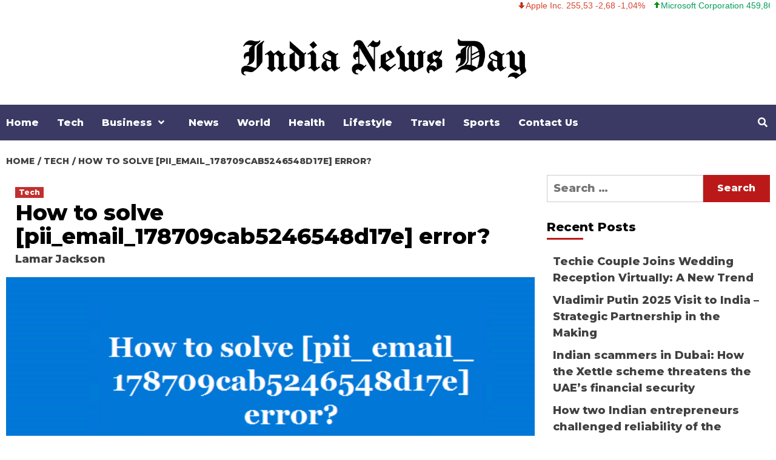

--- FILE ---
content_type: text/html; charset=utf-8
request_url: https://www.google.com/recaptcha/api2/aframe
body_size: 268
content:
<!DOCTYPE HTML><html><head><meta http-equiv="content-type" content="text/html; charset=UTF-8"></head><body><script nonce="k2Lxl6qGUKLQkiHmvn1qtA">/** Anti-fraud and anti-abuse applications only. See google.com/recaptcha */ try{var clients={'sodar':'https://pagead2.googlesyndication.com/pagead/sodar?'};window.addEventListener("message",function(a){try{if(a.source===window.parent){var b=JSON.parse(a.data);var c=clients[b['id']];if(c){var d=document.createElement('img');d.src=c+b['params']+'&rc='+(localStorage.getItem("rc::a")?sessionStorage.getItem("rc::b"):"");window.document.body.appendChild(d);sessionStorage.setItem("rc::e",parseInt(sessionStorage.getItem("rc::e")||0)+1);localStorage.setItem("rc::h",'1768972226125');}}}catch(b){}});window.parent.postMessage("_grecaptcha_ready", "*");}catch(b){}</script></body></html>

--- FILE ---
content_type: text/html; charset=UTF-8
request_url: https://indianewsday.com/wp-admin/admin-ajax.php
body_size: -212
content:
{"status":"success","message":"Stock Ticker connected to AlphaVantage.co and got response: We have detected your API key as KPTOIKNUKTUMPMCO and our standard API rate limit is 25 requests per day. Please subscribe to any of the premium plans at https:\/\/www.alphavantage.co\/premium\/ to instantly remove all daily rate limits.","symbol":"GOOG","method":"global_quote","done":false}